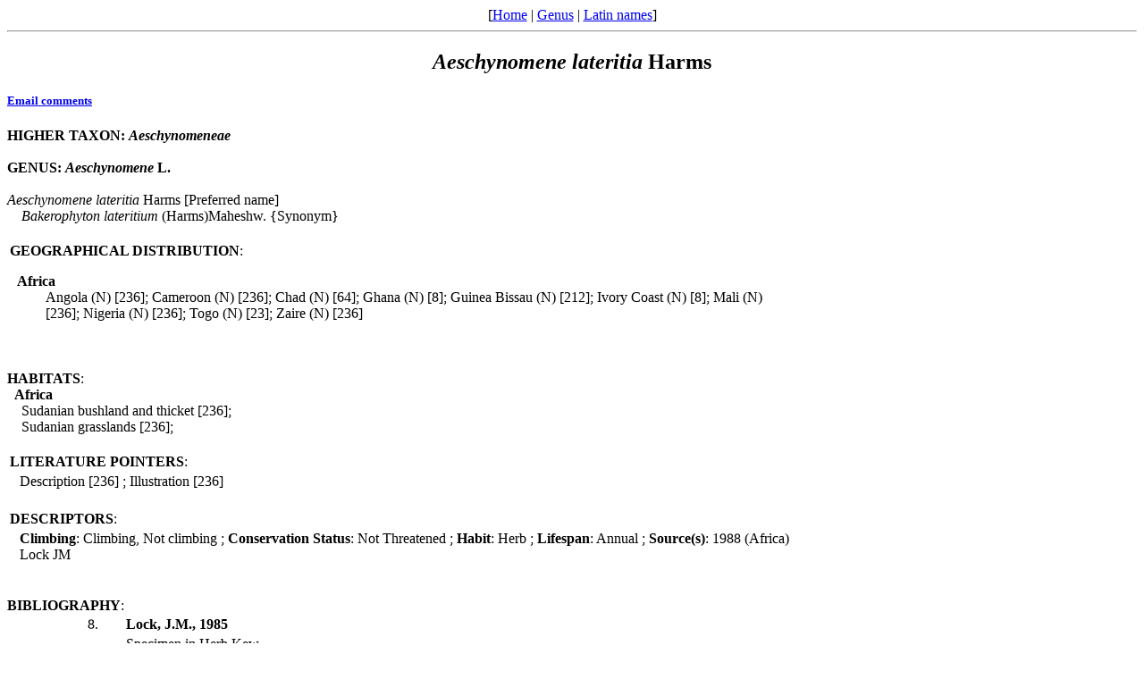

--- FILE ---
content_type: text/html
request_url: http://www.legumes-online.net/ildis/aweb/td006/td_01224.htm
body_size: 2264
content:
<!DOCTYPE HTML PUBLIC "-//W3C//DTD HTML 4.0 Transitional//EN">
<html>
<head>
<title>Version 10.38 20 July 2010 - Scientific Names: Aeschynomene lateritia Harms.
</title>
<meta name="keywords" content="Legumes of the World, Legume checklist">
<meta name="generator" content="Alice Web Publisher v.7.1.0">
<meta name="title" content="Version 10.38 20 July 2010 - Scientific Names: Aeschynomene lateritia Harms.">
<meta name="source" content="Alice Software">
<meta name="publisher" content="Alice Software">
<meta name="form" content="html">
<meta http-equiv="content-language" content="en">
<!-- www.hitslink.com/ web tools statistics hit counter code -->
<script type="text/javascript" id="wa_u"></script>
<script type="text/javascript">//<![CDATA[
wa_account="B39A988A929A8C"; wa_location=212;
wa_pageName=" Aeschynomene lateritia Harms";
document.cookie='__support_check=1;path=/';wa_hp='http';
wa_rf=document.referrer;wa_sr=window.location.search;
wa_tz=new Date();if(location.href.substr(0,6).toLowerCase()=='https:')
wa_hp='https';wa_data='&an='+escape(navigator.appName)+
'&sr='+escape(wa_sr)+'&ck='+document.cookie.length+
'&rf='+escape(wa_rf)+'&sl='+escape(navigator.systemLanguage)+
'&av='+escape(navigator.appVersion)+'&l='+escape(navigator.language)+
'&pf='+escape(navigator.platform)+'&pg='+escape(wa_pageName);
wa_data=wa_data+'&cd='+
screen.colorDepth+'&rs='+escape(screen.width+ ' x '+screen.height)+
'&tz='+wa_tz.getTimezoneOffset()+'&je='+ navigator.javaEnabled();
wa_img=new Image();wa_img.src=wa_hp+'://counter.hitslink.com/statistics.asp'+
'?v=1&s='+wa_location+'&eacct='+wa_account+wa_data+'&tks='+wa_tz.getTime();
document.cookie='__support_check=1;path=/;expires=Thu, 01-Jan-1970 00:00:01 GMT';
document.getElementById('wa_u').src=wa_hp+'://counter.hitslink.com/track.js'; //]]>
</script>
<!-- End www.hitslink.com/ statistics web tools hit counter code -->
</head>
<body>
<!-- top navigation bar -->
<center>[<a href="../database.htm">Home</a>&nbsp;|&nbsp;<a href="../lnkt/genus__A.htm">Genus</a>&nbsp;|&nbsp;<a href="../rnk_ndx.htm">Latin names</a>]</center>
<hr>
<!-- /top navigation bar -->
<center><h2><i>Aeschynomene</i> <i>lateritia</i> Harms</h2></center>
<h5><a href="mailto:r.j.white@legumes-online.net?subject=Scientific Names: Aeschynomene lateritia Harms">Email comments</a></h5>
<b>
HIGHER TAXON: <i>Aeschynomeneae</i>
</b><br>
<br>
<b>
GENUS: <i>Aeschynomene</i> L.
</b><br>
<br>
<i>Aeschynomene</i> <i>lateritia</i> Harms [Preferred name]
<br>&nbsp;&nbsp;&nbsp;&nbsp;<i>Bakerophyton</i> <i>lateritium</i> (Harms)Maheshw. {Synonym}
<table border="0" width="70%"><tbody><tr>
<td width="100%" colspan="2">
<br><b>GEOGRAPHICAL DISTRIBUTION</b>:
<dl>
<dt>&nbsp;&nbsp;<b>Africa</b></dt>
<dd>
Angola (N) [236];
Cameroon (N) [236];
Chad (N) [64];
Ghana (N) [8];
Guinea Bissau (N) [212];
Ivory Coast (N) [8];
Mali (N) [236];
Nigeria (N) [236];
Togo (N) [23];
Zaire (N) [236]
</dd></dl></tr></tbody></table>
<br>&nbsp;&nbsp;<br><b>HABITATS</b>:
<br>&nbsp;&nbsp<b>Africa</b><br>
&nbsp;&nbsp;&nbsp;&nbspSudanian bushland and thicket [236]; <br>
&nbsp;&nbsp;&nbsp;&nbspSudanian grasslands [236]; <br>
<table border="0" width="70%"><tbody><tr>
<td width="100%" colspan="2"><br><b>LITERATURE POINTERS</b>: </td>
</tr>
<tr>
<td width="1%">&nbsp;</td>
<td width="99%">
Description [236]
; Illustration [236]
</td>
</tr></tbody>
</table>
<table border="0" width="70%"><tbody><tr>
<td width="100%" colspan="2"><br><b>DESCRIPTORS</b>: </td>
</tr>
<tr>
<td width="1%">&nbsp;</td>
<td width="99%">
<b>Climbing</b>: Climbing, Not climbing
;&nbsp<b>Conservation Status</b>: Not Threatened
;&nbsp<b>Habit</b>: Herb
;&nbsp<b>Lifespan</b>: Annual
;&nbsp<b>Source(s)</b>: 1988 (Africa) Lock JM
</td>
</tr></tbody>
</table>
<br>&nbsp;&nbsp;<br><b>BIBLIOGRAPHY</b>:<br>
<table border="0" width="100%">
<tr>
<td width="8%">
<p align="right">   8. </td>
<td width="2%">&nbsp;</td>
<td width="90%"><b>Lock, J.M., 1985</b></td>
</tr>
<tr>
<td width="8%">&nbsp;</td>
<td width="2%">&nbsp;</td>
<td width="90%">Specimen in Herb.Kew</td>
</tr>
</table>
<table border="0" width="100%">
<tr>
<td width="8%">
<p align="right">  23. </td>
<td width="2%">&nbsp;</td>
<td width="90%"><b>Ern, H., 1984</b></td>
</tr>
<tr>
<td width="8%">&nbsp;</td>
<td width="2%">&nbsp;</td>
<td width="90%">Leguminosae. In:Flore analytique du Togo.Brunel,J.F. et al.</td>
</tr>
</table>
<table border="0" width="100%">
<tr>
<td width="8%">
<p align="right">  64. </td>
<td width="2%">&nbsp;</td>
<td width="90%"><b>Lebrun, J.-P. et al, 1972</b></td>
</tr>
<tr>
<td width="8%">&nbsp;</td>
<td width="2%">&nbsp;</td>
<td width="90%">IEMVPT Et.Bot.1,Catalogue des Plant.Vasc.du Tchad Meridional</td>
</tr>
</table>
<table border="0" width="100%">
<tr>
<td width="8%">
<p align="right"> 212. </td>
<td width="2%">&nbsp;</td>
<td width="90%"><b>Hepper, F.N., 1958</b></td>
</tr>
<tr>
<td width="8%">&nbsp;</td>
<td width="2%">&nbsp;</td>
<td width="90%">Papilionoideae.In:Flora West Tropical Africa.Keay,R.W.J.</td>
</tr>
</table>
<table border="0" width="100%">
<tr>
<td width="8%">
<p align="right"> 236. </td>
<td width="2%">&nbsp;</td>
<td width="90%"><b>Robyns, W.(Ed.), 1954</b></td>
</tr>
<tr>
<td width="8%">&nbsp;</td>
<td width="2%">&nbsp;</td>
<td width="90%">Flore du Congo Belge, Vol 5; Galegeae, Hedysareae.</td>
</tr>
</table>
<hr>
<!-- bottom navigation bar -->
<center>[<a href="../database.htm">Home</a>&nbsp;|&nbsp;<a href="../lnkt/genus__A.htm">Genus</a>&nbsp;|&nbsp;<a href="../rnk_ndx.htm">Latin names</a>]</center>
</center>
<center><h5>Version 10.38 20 July 2010<br>&#169;&nbsp;ILDIS 2006-2013</h5></center>
<h5><b>Page last revised:&nbsp;&nbsp;</b><i>24/01/2013,&nbsp;&nbsp;11:35:57</i>
&nbsp;&nbsp;&nbsp;<a href="../about/about.htm"><img src="../img/anilogo.gif" border="0" alt="Aweb for Alice overview" align="middle"></a></h5>
</body>
</html>
